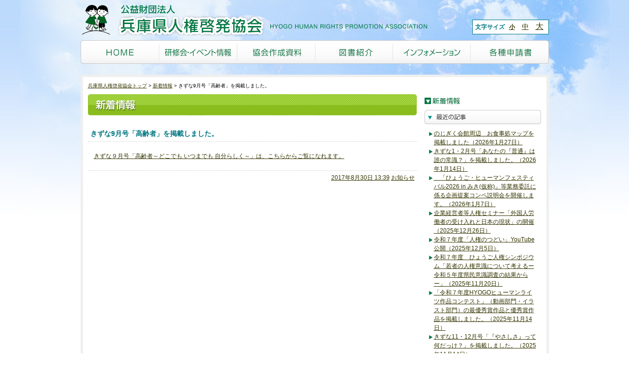

--- FILE ---
content_type: text/html; charset=UTF-8
request_url: https://www.hyogo-jinken.or.jp/archives/4690
body_size: 54453
content:
	<!DOCTYPE html>
<html lang="ja">
<head>
<!-- Google tag (gtag.js) -->
<script async src="https://www.googletagmanager.com/gtag/js?id=AW-17109146965"></script>
<script>
  window.dataLayer = window.dataLayer || [];
  function gtag(){dataLayer.push(arguments);}
  gtag('js', new Date());

  gtag('config', 'AW-17109146965');
</script>

<!-- Google Tag Manager -->
<script>(function(w,d,s,l,i){w[l]=w[l]||[];w[l].push({'gtm.start':
new Date().getTime(),event:'gtm.js'});var f=d.getElementsByTagName(s)[0],
j=d.createElement(s),dl=l!='dataLayer'?'&l='+l:'';j.async=true;j.src=
'https://www.googletagmanager.com/gtm.js?id='+i+dl;f.parentNode.insertBefore(j,f);
})(window,document,'script','dataLayer','GTM-M8K86BQH');</script>
<!-- End Google Tag Manager -->

<script>
  (function(i,s,o,g,r,a,m){i['GoogleAnalyticsObject']=r;i[r]=i[r]||function(){
  (i[r].q=i[r].q||[]).push(arguments)},i[r].l=1*new Date();a=s.createElement(o),
  m=s.getElementsByTagName(o)[0];a.async=1;a.src=g;m.parentNode.insertBefore(a,m)
  })(window,document,'script','//www.google-analytics.com/analytics.js','ga');

  ga('create', 'UA-38719100-9', 'hyogo-jinken.or.jp');
  ga('send', 'pageview');

</script>
	
<!--<meta http-equiv="Content-Security-Policy" content="default-src 'self'">-->
<meta http-equiv="Content-Security-Policy" content="connect-src 'self' analytics.google.com">
<meta charset="UTF-8" />
<meta name="viewport" content="width=device-width, initial-scale=1.0">
<meta http-equiv="X-UA-Compatible" content="ie=edge">
<meta name="format-detection" content="telephone=no">	
<title>きずな9月号「高齢者」を掲載しました。 - 兵庫県人権啓発協会兵庫県人権啓発協会</title>
<link rel="stylesheet" href="https://www.hyogo-jinken.or.jp/wp/wp-content/themes/hyogo-jinken/style.css" />
<!--[if IE]>
<link rel="stylesheet" href="https://www.hyogo-jinken.or.jp/wp/wp-content/themes/hyogo-jinken/ie.css" />
<![endif]-->
<link rel="stylesheet" href="https://www.hyogo-jinken.or.jp/wp/wp-content/themes/hyogo-jinken/fontsize/default.css" type="text/css" id="styleFontsize" />
<link rel="stylesheet" href="https://www.hyogo-jinken.or.jp/wp/wp-content/themes/hyogo-jinken/user.css?1769818482" type="text/css"/>
<!--[if lt IE 9]>
<script src="https://html5shiv.googlecode.com/svn/trunk/html5.js"></script>
<script src="https://ie7-js.googlecode.com/svn/version/2.1(beta4)/IE9.js"></script>
<![endif]-->
<meta name='robots' content='index, follow, max-image-preview:large, max-snippet:-1, max-video-preview:-1' />

	<!-- This site is optimized with the Yoast SEO plugin v21.3 - https://yoast.com/wordpress/plugins/seo/ -->
	<link rel="canonical" href="https://www.hyogo-jinken.or.jp/archives/4690" />
	<meta property="og:locale" content="ja_JP" />
	<meta property="og:type" content="article" />
	<meta property="og:title" content="きずな9月号「高齢者」を掲載しました。 - 兵庫県人権啓発協会" />
	<meta property="og:description" content="きずな９月号「高齢者～どこでも いつまでも 自分らしく～」は、こちらからご覧になれます。" />
	<meta property="og:url" content="https://www.hyogo-jinken.or.jp/archives/4690" />
	<meta property="og:site_name" content="兵庫県人権啓発協会" />
	<meta property="article:published_time" content="2017-08-30T04:39:39+00:00" />
	<meta name="author" content="hyojin_2016-subadm_ken" />
	<meta name="twitter:card" content="summary_large_image" />
	<meta name="twitter:label1" content="執筆者" />
	<meta name="twitter:data1" content="hyojin_2016-subadm_ken" />
	<script type="application/ld+json" class="yoast-schema-graph">{"@context":"https://schema.org","@graph":[{"@type":"WebPage","@id":"https://www.hyogo-jinken.or.jp/archives/4690","url":"https://www.hyogo-jinken.or.jp/archives/4690","name":"きずな9月号「高齢者」を掲載しました。 - 兵庫県人権啓発協会","isPartOf":{"@id":"https://www.hyogo-jinken.or.jp/#website"},"datePublished":"2017-08-30T04:39:39+00:00","dateModified":"2017-08-30T04:39:39+00:00","author":{"@id":"https://www.hyogo-jinken.or.jp/#/schema/person/725fabfa0bb5a56381e2473435e0a499"},"breadcrumb":{"@id":"https://www.hyogo-jinken.or.jp/archives/4690#breadcrumb"},"inLanguage":"ja","potentialAction":[{"@type":"ReadAction","target":["https://www.hyogo-jinken.or.jp/archives/4690"]}]},{"@type":"BreadcrumbList","@id":"https://www.hyogo-jinken.or.jp/archives/4690#breadcrumb","itemListElement":[{"@type":"ListItem","position":1,"name":"ホーム","item":"https://www.hyogo-jinken.or.jp/"},{"@type":"ListItem","position":2,"name":"きずな9月号「高齢者」を掲載しました。"}]},{"@type":"WebSite","@id":"https://www.hyogo-jinken.or.jp/#website","url":"https://www.hyogo-jinken.or.jp/","name":"兵庫県人権啓発協会","description":"","potentialAction":[{"@type":"SearchAction","target":{"@type":"EntryPoint","urlTemplate":"https://www.hyogo-jinken.or.jp/?s={search_term_string}"},"query-input":"required name=search_term_string"}],"inLanguage":"ja"},{"@type":"Person","@id":"https://www.hyogo-jinken.or.jp/#/schema/person/725fabfa0bb5a56381e2473435e0a499","name":"hyojin_2016-subadm_ken"}]}</script>
	<!-- / Yoast SEO plugin. -->


<link rel='stylesheet' id='wp-block-library-css' href='https://www.hyogo-jinken.or.jp/wp/wp-includes/css/dist/block-library/style.min.css?ver=6.6.2' type='text/css' media='all' />
<style id='classic-theme-styles-inline-css' type='text/css'>
/*! This file is auto-generated */
.wp-block-button__link{color:#fff;background-color:#32373c;border-radius:9999px;box-shadow:none;text-decoration:none;padding:calc(.667em + 2px) calc(1.333em + 2px);font-size:1.125em}.wp-block-file__button{background:#32373c;color:#fff;text-decoration:none}
</style>
<style id='global-styles-inline-css' type='text/css'>
:root{--wp--preset--aspect-ratio--square: 1;--wp--preset--aspect-ratio--4-3: 4/3;--wp--preset--aspect-ratio--3-4: 3/4;--wp--preset--aspect-ratio--3-2: 3/2;--wp--preset--aspect-ratio--2-3: 2/3;--wp--preset--aspect-ratio--16-9: 16/9;--wp--preset--aspect-ratio--9-16: 9/16;--wp--preset--color--black: #000000;--wp--preset--color--cyan-bluish-gray: #abb8c3;--wp--preset--color--white: #ffffff;--wp--preset--color--pale-pink: #f78da7;--wp--preset--color--vivid-red: #cf2e2e;--wp--preset--color--luminous-vivid-orange: #ff6900;--wp--preset--color--luminous-vivid-amber: #fcb900;--wp--preset--color--light-green-cyan: #7bdcb5;--wp--preset--color--vivid-green-cyan: #00d084;--wp--preset--color--pale-cyan-blue: #8ed1fc;--wp--preset--color--vivid-cyan-blue: #0693e3;--wp--preset--color--vivid-purple: #9b51e0;--wp--preset--gradient--vivid-cyan-blue-to-vivid-purple: linear-gradient(135deg,rgba(6,147,227,1) 0%,rgb(155,81,224) 100%);--wp--preset--gradient--light-green-cyan-to-vivid-green-cyan: linear-gradient(135deg,rgb(122,220,180) 0%,rgb(0,208,130) 100%);--wp--preset--gradient--luminous-vivid-amber-to-luminous-vivid-orange: linear-gradient(135deg,rgba(252,185,0,1) 0%,rgba(255,105,0,1) 100%);--wp--preset--gradient--luminous-vivid-orange-to-vivid-red: linear-gradient(135deg,rgba(255,105,0,1) 0%,rgb(207,46,46) 100%);--wp--preset--gradient--very-light-gray-to-cyan-bluish-gray: linear-gradient(135deg,rgb(238,238,238) 0%,rgb(169,184,195) 100%);--wp--preset--gradient--cool-to-warm-spectrum: linear-gradient(135deg,rgb(74,234,220) 0%,rgb(151,120,209) 20%,rgb(207,42,186) 40%,rgb(238,44,130) 60%,rgb(251,105,98) 80%,rgb(254,248,76) 100%);--wp--preset--gradient--blush-light-purple: linear-gradient(135deg,rgb(255,206,236) 0%,rgb(152,150,240) 100%);--wp--preset--gradient--blush-bordeaux: linear-gradient(135deg,rgb(254,205,165) 0%,rgb(254,45,45) 50%,rgb(107,0,62) 100%);--wp--preset--gradient--luminous-dusk: linear-gradient(135deg,rgb(255,203,112) 0%,rgb(199,81,192) 50%,rgb(65,88,208) 100%);--wp--preset--gradient--pale-ocean: linear-gradient(135deg,rgb(255,245,203) 0%,rgb(182,227,212) 50%,rgb(51,167,181) 100%);--wp--preset--gradient--electric-grass: linear-gradient(135deg,rgb(202,248,128) 0%,rgb(113,206,126) 100%);--wp--preset--gradient--midnight: linear-gradient(135deg,rgb(2,3,129) 0%,rgb(40,116,252) 100%);--wp--preset--font-size--small: 13px;--wp--preset--font-size--medium: 20px;--wp--preset--font-size--large: 36px;--wp--preset--font-size--x-large: 42px;--wp--preset--spacing--20: 0.44rem;--wp--preset--spacing--30: 0.67rem;--wp--preset--spacing--40: 1rem;--wp--preset--spacing--50: 1.5rem;--wp--preset--spacing--60: 2.25rem;--wp--preset--spacing--70: 3.38rem;--wp--preset--spacing--80: 5.06rem;--wp--preset--shadow--natural: 6px 6px 9px rgba(0, 0, 0, 0.2);--wp--preset--shadow--deep: 12px 12px 50px rgba(0, 0, 0, 0.4);--wp--preset--shadow--sharp: 6px 6px 0px rgba(0, 0, 0, 0.2);--wp--preset--shadow--outlined: 6px 6px 0px -3px rgba(255, 255, 255, 1), 6px 6px rgba(0, 0, 0, 1);--wp--preset--shadow--crisp: 6px 6px 0px rgba(0, 0, 0, 1);}:where(.is-layout-flex){gap: 0.5em;}:where(.is-layout-grid){gap: 0.5em;}body .is-layout-flex{display: flex;}.is-layout-flex{flex-wrap: wrap;align-items: center;}.is-layout-flex > :is(*, div){margin: 0;}body .is-layout-grid{display: grid;}.is-layout-grid > :is(*, div){margin: 0;}:where(.wp-block-columns.is-layout-flex){gap: 2em;}:where(.wp-block-columns.is-layout-grid){gap: 2em;}:where(.wp-block-post-template.is-layout-flex){gap: 1.25em;}:where(.wp-block-post-template.is-layout-grid){gap: 1.25em;}.has-black-color{color: var(--wp--preset--color--black) !important;}.has-cyan-bluish-gray-color{color: var(--wp--preset--color--cyan-bluish-gray) !important;}.has-white-color{color: var(--wp--preset--color--white) !important;}.has-pale-pink-color{color: var(--wp--preset--color--pale-pink) !important;}.has-vivid-red-color{color: var(--wp--preset--color--vivid-red) !important;}.has-luminous-vivid-orange-color{color: var(--wp--preset--color--luminous-vivid-orange) !important;}.has-luminous-vivid-amber-color{color: var(--wp--preset--color--luminous-vivid-amber) !important;}.has-light-green-cyan-color{color: var(--wp--preset--color--light-green-cyan) !important;}.has-vivid-green-cyan-color{color: var(--wp--preset--color--vivid-green-cyan) !important;}.has-pale-cyan-blue-color{color: var(--wp--preset--color--pale-cyan-blue) !important;}.has-vivid-cyan-blue-color{color: var(--wp--preset--color--vivid-cyan-blue) !important;}.has-vivid-purple-color{color: var(--wp--preset--color--vivid-purple) !important;}.has-black-background-color{background-color: var(--wp--preset--color--black) !important;}.has-cyan-bluish-gray-background-color{background-color: var(--wp--preset--color--cyan-bluish-gray) !important;}.has-white-background-color{background-color: var(--wp--preset--color--white) !important;}.has-pale-pink-background-color{background-color: var(--wp--preset--color--pale-pink) !important;}.has-vivid-red-background-color{background-color: var(--wp--preset--color--vivid-red) !important;}.has-luminous-vivid-orange-background-color{background-color: var(--wp--preset--color--luminous-vivid-orange) !important;}.has-luminous-vivid-amber-background-color{background-color: var(--wp--preset--color--luminous-vivid-amber) !important;}.has-light-green-cyan-background-color{background-color: var(--wp--preset--color--light-green-cyan) !important;}.has-vivid-green-cyan-background-color{background-color: var(--wp--preset--color--vivid-green-cyan) !important;}.has-pale-cyan-blue-background-color{background-color: var(--wp--preset--color--pale-cyan-blue) !important;}.has-vivid-cyan-blue-background-color{background-color: var(--wp--preset--color--vivid-cyan-blue) !important;}.has-vivid-purple-background-color{background-color: var(--wp--preset--color--vivid-purple) !important;}.has-black-border-color{border-color: var(--wp--preset--color--black) !important;}.has-cyan-bluish-gray-border-color{border-color: var(--wp--preset--color--cyan-bluish-gray) !important;}.has-white-border-color{border-color: var(--wp--preset--color--white) !important;}.has-pale-pink-border-color{border-color: var(--wp--preset--color--pale-pink) !important;}.has-vivid-red-border-color{border-color: var(--wp--preset--color--vivid-red) !important;}.has-luminous-vivid-orange-border-color{border-color: var(--wp--preset--color--luminous-vivid-orange) !important;}.has-luminous-vivid-amber-border-color{border-color: var(--wp--preset--color--luminous-vivid-amber) !important;}.has-light-green-cyan-border-color{border-color: var(--wp--preset--color--light-green-cyan) !important;}.has-vivid-green-cyan-border-color{border-color: var(--wp--preset--color--vivid-green-cyan) !important;}.has-pale-cyan-blue-border-color{border-color: var(--wp--preset--color--pale-cyan-blue) !important;}.has-vivid-cyan-blue-border-color{border-color: var(--wp--preset--color--vivid-cyan-blue) !important;}.has-vivid-purple-border-color{border-color: var(--wp--preset--color--vivid-purple) !important;}.has-vivid-cyan-blue-to-vivid-purple-gradient-background{background: var(--wp--preset--gradient--vivid-cyan-blue-to-vivid-purple) !important;}.has-light-green-cyan-to-vivid-green-cyan-gradient-background{background: var(--wp--preset--gradient--light-green-cyan-to-vivid-green-cyan) !important;}.has-luminous-vivid-amber-to-luminous-vivid-orange-gradient-background{background: var(--wp--preset--gradient--luminous-vivid-amber-to-luminous-vivid-orange) !important;}.has-luminous-vivid-orange-to-vivid-red-gradient-background{background: var(--wp--preset--gradient--luminous-vivid-orange-to-vivid-red) !important;}.has-very-light-gray-to-cyan-bluish-gray-gradient-background{background: var(--wp--preset--gradient--very-light-gray-to-cyan-bluish-gray) !important;}.has-cool-to-warm-spectrum-gradient-background{background: var(--wp--preset--gradient--cool-to-warm-spectrum) !important;}.has-blush-light-purple-gradient-background{background: var(--wp--preset--gradient--blush-light-purple) !important;}.has-blush-bordeaux-gradient-background{background: var(--wp--preset--gradient--blush-bordeaux) !important;}.has-luminous-dusk-gradient-background{background: var(--wp--preset--gradient--luminous-dusk) !important;}.has-pale-ocean-gradient-background{background: var(--wp--preset--gradient--pale-ocean) !important;}.has-electric-grass-gradient-background{background: var(--wp--preset--gradient--electric-grass) !important;}.has-midnight-gradient-background{background: var(--wp--preset--gradient--midnight) !important;}.has-small-font-size{font-size: var(--wp--preset--font-size--small) !important;}.has-medium-font-size{font-size: var(--wp--preset--font-size--medium) !important;}.has-large-font-size{font-size: var(--wp--preset--font-size--large) !important;}.has-x-large-font-size{font-size: var(--wp--preset--font-size--x-large) !important;}
:where(.wp-block-post-template.is-layout-flex){gap: 1.25em;}:where(.wp-block-post-template.is-layout-grid){gap: 1.25em;}
:where(.wp-block-columns.is-layout-flex){gap: 2em;}:where(.wp-block-columns.is-layout-grid){gap: 2em;}
:root :where(.wp-block-pullquote){font-size: 1.5em;line-height: 1.6;}
</style>
<link rel='stylesheet' id='contact-form-7-css' href='https://www.hyogo-jinken.or.jp/wp/wp-content/plugins/contact-form-7/includes/css/styles.css?ver=5.8.1' type='text/css' media='all' />
<script type="text/javascript" src="https://www.hyogo-jinken.or.jp/wp/wp-includes/js/jquery/jquery.min.js?ver=3.7.1" id="jquery-core-js"></script>
<script type="text/javascript" src="https://www.hyogo-jinken.or.jp/wp/wp-includes/js/jquery/jquery-migrate.min.js?ver=3.4.1" id="jquery-migrate-js"></script>
<link rel="https://api.w.org/" href="https://www.hyogo-jinken.or.jp/wp-json/" /><link rel="alternate" title="JSON" type="application/json" href="https://www.hyogo-jinken.or.jp/wp-json/wp/v2/posts/4690" /><link rel="EditURI" type="application/rsd+xml" title="RSD" href="https://www.hyogo-jinken.or.jp/wp/xmlrpc.php?rsd" />
<meta name="generator" content="WordPress 6.6.2" />
<link rel='shortlink' href='https://www.hyogo-jinken.or.jp/?p=4690' />
<link rel="alternate" title="oEmbed (JSON)" type="application/json+oembed" href="https://www.hyogo-jinken.or.jp/wp-json/oembed/1.0/embed?url=https%3A%2F%2Fwww.hyogo-jinken.or.jp%2Farchives%2F4690" />
<link rel="alternate" title="oEmbed (XML)" type="text/xml+oembed" href="https://www.hyogo-jinken.or.jp/wp-json/oembed/1.0/embed?url=https%3A%2F%2Fwww.hyogo-jinken.or.jp%2Farchives%2F4690&#038;format=xml" />
<link rel="alternate" type="application/rss+xml" title="兵庫県人権啓発協会のフィード" href="https://www.hyogo-jinken.or.jp/feed" />
<!--<script src="https://www.hyogo-jinken.or.jp/wp/wp-content/themes/hyogo-jinken/js/jquery.min.js"></script>-->
<script src="https://www.hyogo-jinken.or.jp/wp/wp-content/themes/hyogo-jinken/js/jquery.cookie.js"></script>
<script src="https://www.hyogo-jinken.or.jp/wp/wp-content/themes/hyogo-jinken/js/jquery.rollover.js"></script>
<script src="https://www.hyogo-jinken.or.jp/wp/wp-content/themes/hyogo-jinken/js/jquery.tile.js"></script>
<script src="https://www.hyogo-jinken.or.jp/wp/wp-content/themes/hyogo-jinken/js/init.js"></script>

</head>
<body class="post-template-default single single-post postid-4690 single-format-standard">
<!-- Google Tag Manager (noscript) -->
<noscript><iframe src="https://www.googletagmanager.com/ns.html?id=GTM-M8K86BQH"
height="0" width="0" style="display:none;visibility:hidden"></iframe></noscript>
<!-- End Google Tag Manager (noscript) -->
	
	
<div class="body_inner1">
<div class="body_inner2">
<div class="body_inner3">
<header>
<p class="logo spNone"><a class="spNone" href="https://www.hyogo-jinken.or.jp"><img class="spNone" src="https://www.hyogo-jinken.or.jp/wp/wp-content/themes/hyogo-jinken/images/logo-trans.png" alt="公益財団法人　兵庫県人権啓発協会　HYOGO HUMAN RIGHTS PROMOTION ASSOCIATION" /></a></p>	
<!--	
<p class="logo"><a href="https://www.hyogo-jinken.or.jp"><img class="pcNone" src="https://www.hyogo-jinken.or.jp/wp/wp-content/themes/hyogo-jinken/images/logo-trans-sp.png" alt="公益財団法人　兵庫県人権啓発協会　HYOGO HUMAN RIGHTS PROMOTION ASSOCIATION" /><img class="spNone" src="https://www.hyogo-jinken.or.jp/wp/wp-content/themes/hyogo-jinken/images/logo-trans.png" width="720" height="80" alt="公益財団法人　兵庫県人権啓発協会　HYOGO HUMAN RIGHTS PROMOTION ASSOCIATION" /></a></p>-->
	
<div class="header-sp-logobox pcNone">
	<p class="logo pcNone"><a href="https://www.hyogo-jinken.or.jp"><img src="https://www.hyogo-jinken.or.jp/wp/wp-content/themes/hyogo-jinken/images/logo-trans-sp.png" alt="公益財団法人　兵庫県人権啓発協会　HYOGO HUMAN RIGHTS PROMOTION ASSOCIATION" /></a></p>	
	<div class="header-sp-info pcNone">
		<a class="header-sp-info-txt" href="https://www.hyogo-jinken.or.jp/info"><img src="https://www.hyogo-jinken.or.jp/wp/wp-content/themes/hyogo-jinken/images/icon-info.png" alt="">インフォメーション</a>
	</div>
</div>	
	<!--
<div class="header-sp-info pcNone">
<a class="header-sp-info-txt"><img src="https://www.hyogo-jinken.or.jp/wp/wp-content/themes/hyogo-jinken/images/icon-info.png" alt="">インフォメーション</a>
</div>	-->
<div class="menu-sp">
<div id="nav_toggle" class="pcNone">
	<div>
		<span></span>
		<span></span>
		<span></span>
		
	</div>
	<p class="togglemenu">メニュー</p>
</div>
<div id="spnavi" class="pcNone">
	<ul>
		<li><a href="https://www.hyogo-jinken.or.jp/instruction">研修会・イベント情報</a>
			<ul>
				<li><a href="https://www.hyogo-jinken.or.jp/files/instruction/keihatugyoji.pdf" target="_blank">市町関係団体行事予定</a></li>
				<li><a href="https://www.hyogo-jinken.or.jp/files/instruction/kinenbi.pdf" target="_blank">人権関連の各種記念日</a></li>
				<li><a href="https://www.hyogo-jinken.or.jp/instruction/hyogo-human-festival">ひょうご・ヒューマンフェスティバル</a></li>
				<li><a href="https://www.hyogo-jinken.or.jp/instruction/gathering-of-human-rights">人権のつどい</a></li>
				<li><a href="https://www.hyogo-jinken.or.jp/instruction">研修会・イベント情報</a></li>
				<li><a href="https://www.hyogo-jinken.or.jp/instruction/instructor">講師派遣</a></li>
			</ul>
		</li>
		<li><a href="https://www.hyogo-jinken.or.jp/document">協会作成資料</a>
			<ul>
				<li><a href="https://www.hyogo-jinken.or.jp/document/kizuna">きずな</a></li>
				<li><a href="https://www.hyogo-jinken.or.jp/document/brochure">啓発冊子</a></li>
				<li><a href="https://www.hyogo-jinken.or.jp/document/video">ビデオ</a></li>
				<li><a href="https://www.hyogo-jinken.or.jp/document/panel">パネル</a></li>
				<li><a href="https://www.hyogo-jinken.or.jp/files/document/ratihigai.jpg" target="_blank">拉致問題</a></li>
				<li><a href="https://www.hyogo-jinken.or.jp/document/bulletin">研究紀要</a></li>
				<li><a href="https://www.hyogo-jinken.or.jp/document/survey">調査等</a></li>
			</ul>
		</li>
		<li><a href="https://www.hyogo-jinken.or.jp/library">図書紹介</a>
			<ul>
				<li><a href="https://www.hyogo-jinken.or.jp/library">図書紹介</a></li>
				<li><a href="https://www.hyogo-jinken.or.jp/newbooks">新着図書の紹介</a></li>
				<li><a href="https://www.hyogo-jinken.or.jp/books_rs/">協会所蔵書籍類の紹介</a></li>
			</ul>
		</li>
		<li><a href="https://www.hyogo-jinken.or.jp/info">インフォメーション</a>
			<ul>
				<li><a href="https://www.hyogo-jinken.or.jp/info">協会の概要・財務諸表</a></li>
				<li><a href="https://www.hyogo-jinken.or.jp/files/info/sanjo.pdf" target="_blank">賛助会員募集</a></li>
				<li><a href="#">人権大使</a></li>
				<li><a href="https://www.hyogo-jinken.or.jp/archives/nojigikubungei">HYOGOヒューマンライツ作品コンテスト</a></li>
				<li><a href="#">バナー広告</a></li>
				<li><a href="https://www.hyogo-jinken.or.jp/info/application">各種申請書・報告書</a></li>
				<li><a href="#">人権Q&amp;A</a></li>
			</ul>
		</li>
		<li><a href="https://www.hyogo-jinken.or.jp/nojigiku">のじぎく会館　利用案内</a>
			<ul>
				<li><a href="https://www.hyogo-jinken.or.jp/nojigiku">会館のご利用について</a></li>
				<li><a href="https://www.hyogo-jinken.or.jp/nojigiku/price-room">会議室のご利用料</a></li>
				<li><a href="https://www.hyogo-yoyaku.jp/portal" target="_blank">会議室の空室情報</a></li>
				<li><a href="https://www.hyogo-jinken.or.jp/nojigiku/fureai-room">ふれあいルームのご案内</a></li>
				<li><a href="https://www.hyogo-jinken.or.jp/nojigiku/access">アクセスマップ</a></li>
				<li><a href="https://www.hyogo-jinken.or.jp/files/nojigiku/nojigiku.pdf" target="_blank">パンフレット</a></li>
			</ul>
		</li>
		<li><a href="https://www.hyogo-jinken.or.jp/consult">人権相談</a>
			<ul>
				<li><a href="https://www.hyogo-jinken.or.jp/consult">メール・電話相談</a></li>
			</ul>
		</li>
		<li><a href="https://www.hyogo-jinken.or.jp/contribute">投稿・ご意見</a>
			<ul>
				<li><a href="https://www.hyogo-jinken.or.jp/contribute">きずなの投稿</a></li>
			</ul>
		</li>
		<li><a href="http://jocr.jp/kokoro/?corner=heart" target="_blank">ラジオ関西</a></li>
		<li><a href="https://www.hyogo-jinken.or.jp/link">リンク</a></li>
		<li><a href="https://www.hyogo-jinken.or.jp/sitemap">サイトマップ</a></li>
	</ul>
</div>		
</div><!-- /menu-sp-->	
	
<dl class="fzcontrol">
<dt>文字サイズ</dt>
<dd class="fz_default"><a href="javascript:void(0);" onclick="switchFontsize('default'); return false;">小</a></dd>
<dd class="fz_larger"><a href="javascript:void(0);" onclick="switchFontsize('larger'); return false;">中</a></dd>
<dd class="fz_largest"><a href="javascript:void(0);" onclick="switchFontsize('largest'); return false;">大</a></dd>
</dl>
<nav>
<ul>
<li><a href="https://www.hyogo-jinken.or.jp"><img src="https://www.hyogo-jinken.or.jp/wp/wp-content/themes/hyogo-jinken/images/gnav_home.png" width="160" height="48" alt="HOME" /></a></li>
<li><a href="https://www.hyogo-jinken.or.jp/instruction"><img src="https://www.hyogo-jinken.or.jp/wp/wp-content/themes/hyogo-jinken/images/gnav_instruction.png" width="159" height="48" alt="研修会・イベント情報" /></a></li>
<li><a href="https://www.hyogo-jinken.or.jp/document"><img src="https://www.hyogo-jinken.or.jp/wp/wp-content/themes/hyogo-jinken/images/gnav_document.png" width="159" height="48" alt="協会作成資料" /></a></li>
<li><a href="https://www.hyogo-jinken.or.jp/library"><img src="https://www.hyogo-jinken.or.jp/wp/wp-content/themes/hyogo-jinken/images/gnav_library.png" width="158" height="48" alt="図書紹介" /></a></li>
<li><a href="https://www.hyogo-jinken.or.jp/info"><img src="https://www.hyogo-jinken.or.jp/wp/wp-content/themes/hyogo-jinken/images/gnav_info.png" width="158" height="48" alt="インフォメーション" /></a></li>
<li><a href="https://www.hyogo-jinken.or.jp/info/application"><img src="https://www.hyogo-jinken.or.jp/wp/wp-content/themes/hyogo-jinken/images/gnav_application.png" width="159" height="48" alt="各種申請書" /></a></li>
</ul>
</nav>
</header>
	
<div class="globalmenu-sp pcNone">
	<ul>
		<li><a href="https://www.hyogo-jinken.or.jp/instruction">研修会・イベント情報</a></li>
		<li><a href="https://www.hyogo-jinken.or.jp/document">協会作成資料</a></li>
		<li><a href="https://www.hyogo-jinken.or.jp/nojigiku">のじぎく会館</a></li>
	</ul>	
</div>	
	
<div class="content" id="pagetop">
<ol class="breadcrumb"><li class="home"><a href="https://www.hyogo-jinken.or.jp">兵庫県人権啓発協会トップ</a></li><li><a href="https://www.hyogo-jinken.or.jp/topics">新着情報</a></li><li>きずな9月号「高齢者」を掲載しました。</li></ol><div class="main">
<h1 class="main-title-sp pcNone">新着情報</h1>	
<h1 class="spNone"><img src="https://www.hyogo-jinken.or.jp/wp/wp-content/themes/hyogo-jinken/images/h_topics.gif" width="669" height="43" alt="新着情報" /></h1>
<article>
<h2 class="h_topic">きずな9月号「高齢者」を掲載しました。</h2>
<p><a href="//www.hyogo-jinken.or.jp/wp/wp-content/uploads/2017/08/85ffe431d8a25256004791d94b1779cf.pdf">きずな９月号「高齢者～どこでも いつまでも 自分らしく～」は、こちらからご覧になれます。</a></p>
<p class="topic_properties"><a href="https://www.hyogo-jinken.or.jp/archives/4690">2017年8月30日 13:39</a> <a href="https://www.hyogo-jinken.or.jp/archives/category/%e3%81%8a%e7%9f%a5%e3%82%89%e3%81%9b" rel="category tag">お知らせ</a></p>
</article>
<p class="pagination_topics"></p>
</div>
<div class="side">
<dl>
<dt><img src="https://www.hyogo-jinken.or.jp/wp/wp-content/themes/hyogo-jinken/images/h_side_topics.gif" width="241" height="28" alt="新着情報" /></dt>
<dd><ul>
<li><img src="https://www.hyogo-jinken.or.jp/wp/wp-content/themes/hyogo-jinken/images/m_topics_latest.gif" width="241" height="34" alt="最近の記事" /><ul class="side_topics"><li><a href="https://www.hyogo-jinken.or.jp/archives/11105">のじぎく会館周辺　お食事処マップを掲載しました（2026年1月27日）</a></li>
<li><a href="https://www.hyogo-jinken.or.jp/archives/11075">きずな1・2月号「あなたの『普通』は誰の常識？」を掲載しました。（2026年1月14日）</a></li>
<li><a href="https://www.hyogo-jinken.or.jp/archives/11033">　「ひょうご・ヒューマンフェスティバル2026 in みき(仮称)」等業務委託に係る企画提案コンペ説明会を開催します。（2026年1月7日）</a></li>
<li><a href="https://www.hyogo-jinken.or.jp/archives/11046">企業経営者等人権セミナー「外国人労働者の受け入れと日本の現状」の開催（2025年12月26日）</a></li>
<li><a href="https://www.hyogo-jinken.or.jp/archives/11011">令和７年度「人権のつどい」YouTube公開（2025年12月5日）</a></li>
<li><a href="https://www.hyogo-jinken.or.jp/archives/10964">令和７年度　ひょうご人権シンポジウム「若者の人権意識について考えるー令和５年度県民意識調査の結果からー」（2025年11月20日）</a></li>
<li><a href="https://www.hyogo-jinken.or.jp/archives/10946">「令和７年度HYOGOヒューマンライツ作品コンテスト」（動画部門・イラスト部門）の最優秀賞作品と優秀賞作品を掲載しました。（2025年11月14日）</a></li>
<li><a href="https://www.hyogo-jinken.or.jp/archives/10932">きずな11・12月号「『やさしさ』って何だっけ？」を掲載しました。（2025年11月14日）</a></li>
<li><a href="https://www.hyogo-jinken.or.jp/archives/10879">令和８年度「ひょうご人権ジャーナルきずな」企画提案コンペにかかる説明会の開催について※説明会の参加募集受付は終了しました。（2025年10月21日）</a></li>
<li><a href="https://www.hyogo-jinken.or.jp/archives/10899">人権のつどいを開催します※終了しました。（2025年10月16日）</a></li>
<li><a href="https://www.hyogo-jinken.or.jp/archives/10857">ＩＮＡＣ神戸レオネッサ「ウォーキングフットボール交流会」の開催について（2025年10月3日）</a></li>
<li><a href="https://www.hyogo-jinken.or.jp/archives/10866">令和７年度　人権啓発ビデオが完成しました（2025年9月25日）</a></li>
<li><a href="https://www.hyogo-jinken.or.jp/archives/10815">令和７年度（2025）研究紀要 第二十七輯をHPに掲載しました。　（2025年9月17日）</a></li>
<li><a href="https://www.hyogo-jinken.or.jp/archives/10825">きずな９・10月号「支援のつもりが、傷つけていない？」を掲載しました。（2025年9月16日）</a></li>
<li><a href="https://www.hyogo-jinken.or.jp/archives/10775">「ひょうご・ヒューマンフェスティバル2025 in あまがさき」ＨＰ更新（2025年8月5日）</a></li>
<li><a href="https://www.hyogo-jinken.or.jp/archives/10759">県内スポーツチームと連携したＳＮＳ誹謗中傷防止キャンペーンの実施について（2025年8月1日）</a></li>
<li><a href="https://www.hyogo-jinken.or.jp/archives/10729">ＳＮＳ誹謗中傷等防止キャンペーンについて（2025年7月23日）</a></li>
<li><a href="https://www.hyogo-jinken.or.jp/archives/10697">きずな７・８月号「ネット上のあなたは守られてる？」を掲載しました。（2025年7月17日）</a></li>
<li><a href="https://www.hyogo-jinken.or.jp/archives/10580">ラジオ関西ハートフル・フィーリングをYouTubeで視聴できます。（2025年6月11日）</a></li>
<li><a href="https://www.hyogo-jinken.or.jp/archives/10551">令和７年度第１回市町人権啓発担当職員等研修及び第1 回インターネット・モニタリング事業研修（2025年6月3日）</a></li>
</ul></li>
<li><img src="https://www.hyogo-jinken.or.jp/wp/wp-content/themes/hyogo-jinken/images/m_topics_category.gif" width="241" height="34" alt="カテゴリ" /><ul class='side_topics'>	<li class="cat-item cat-item-22"><a href="https://www.hyogo-jinken.or.jp/archives/category/%e3%81%8a%e7%9f%a5%e3%82%89%e3%81%9b">お知らせ</a> (211)
</li>
	<li class="cat-item cat-item-23"><a href="https://www.hyogo-jinken.or.jp/archives/category/event">イベント情報</a> (28)
</li>
	<li class="cat-item cat-item-1"><a href="https://www.hyogo-jinken.or.jp/archives/category/%e6%9c%aa%e5%88%86%e9%a1%9e">未分類</a> (177)
</li>
</ul></li>
<li><img src="https://www.hyogo-jinken.or.jp/wp/wp-content/themes/hyogo-jinken/images/m_topics_archive.gif" width="241" height="34" alt="アーカイブ" /><ul class='side_topics'>	<li><a href='https://www.hyogo-jinken.or.jp/archives/date/2026/01'>2026年1月</a>&nbsp;(3)</li>
	<li><a href='https://www.hyogo-jinken.or.jp/archives/date/2025/12'>2025年12月</a>&nbsp;(2)</li>
	<li><a href='https://www.hyogo-jinken.or.jp/archives/date/2025/11'>2025年11月</a>&nbsp;(3)</li>
	<li><a href='https://www.hyogo-jinken.or.jp/archives/date/2025/10'>2025年10月</a>&nbsp;(3)</li>
	<li><a href='https://www.hyogo-jinken.or.jp/archives/date/2025/09'>2025年9月</a>&nbsp;(3)</li>
	<li><a href='https://www.hyogo-jinken.or.jp/archives/date/2025/08'>2025年8月</a>&nbsp;(2)</li>
	<li><a href='https://www.hyogo-jinken.or.jp/archives/date/2025/07'>2025年7月</a>&nbsp;(2)</li>
	<li><a href='https://www.hyogo-jinken.or.jp/archives/date/2025/06'>2025年6月</a>&nbsp;(2)</li>
	<li><a href='https://www.hyogo-jinken.or.jp/archives/date/2025/05'>2025年5月</a>&nbsp;(1)</li>
	<li><a href='https://www.hyogo-jinken.or.jp/archives/date/2025/04'>2025年4月</a>&nbsp;(4)</li>
	<li><a href='https://www.hyogo-jinken.or.jp/archives/date/2025/03'>2025年3月</a>&nbsp;(3)</li>
	<li><a href='https://www.hyogo-jinken.or.jp/archives/date/2025/02'>2025年2月</a>&nbsp;(1)</li>
	<li><a href='https://www.hyogo-jinken.or.jp/archives/date/2025/01'>2025年1月</a>&nbsp;(3)</li>
	<li><a href='https://www.hyogo-jinken.or.jp/archives/date/2024/12'>2024年12月</a>&nbsp;(4)</li>
	<li><a href='https://www.hyogo-jinken.or.jp/archives/date/2024/11'>2024年11月</a>&nbsp;(3)</li>
	<li><a href='https://www.hyogo-jinken.or.jp/archives/date/2024/10'>2024年10月</a>&nbsp;(2)</li>
	<li><a href='https://www.hyogo-jinken.or.jp/archives/date/2024/09'>2024年9月</a>&nbsp;(6)</li>
	<li><a href='https://www.hyogo-jinken.or.jp/archives/date/2024/08'>2024年8月</a>&nbsp;(5)</li>
	<li><a href='https://www.hyogo-jinken.or.jp/archives/date/2024/07'>2024年7月</a>&nbsp;(4)</li>
	<li><a href='https://www.hyogo-jinken.or.jp/archives/date/2024/06'>2024年6月</a>&nbsp;(1)</li>
	<li><a href='https://www.hyogo-jinken.or.jp/archives/date/2024/05'>2024年5月</a>&nbsp;(4)</li>
	<li><a href='https://www.hyogo-jinken.or.jp/archives/date/2024/04'>2024年4月</a>&nbsp;(1)</li>
	<li><a href='https://www.hyogo-jinken.or.jp/archives/date/2024/03'>2024年3月</a>&nbsp;(1)</li>
	<li><a href='https://www.hyogo-jinken.or.jp/archives/date/2024/02'>2024年2月</a>&nbsp;(3)</li>
	<li><a href='https://www.hyogo-jinken.or.jp/archives/date/2024/01'>2024年1月</a>&nbsp;(2)</li>
	<li><a href='https://www.hyogo-jinken.or.jp/archives/date/2023/12'>2023年12月</a>&nbsp;(3)</li>
	<li><a href='https://www.hyogo-jinken.or.jp/archives/date/2023/11'>2023年11月</a>&nbsp;(1)</li>
	<li><a href='https://www.hyogo-jinken.or.jp/archives/date/2023/10'>2023年10月</a>&nbsp;(2)</li>
	<li><a href='https://www.hyogo-jinken.or.jp/archives/date/2023/09'>2023年9月</a>&nbsp;(3)</li>
	<li><a href='https://www.hyogo-jinken.or.jp/archives/date/2023/08'>2023年8月</a>&nbsp;(1)</li>
	<li><a href='https://www.hyogo-jinken.or.jp/archives/date/2023/07'>2023年7月</a>&nbsp;(2)</li>
	<li><a href='https://www.hyogo-jinken.or.jp/archives/date/2023/06'>2023年6月</a>&nbsp;(1)</li>
	<li><a href='https://www.hyogo-jinken.or.jp/archives/date/2023/05'>2023年5月</a>&nbsp;(4)</li>
	<li><a href='https://www.hyogo-jinken.or.jp/archives/date/2023/03'>2023年3月</a>&nbsp;(2)</li>
	<li><a href='https://www.hyogo-jinken.or.jp/archives/date/2023/02'>2023年2月</a>&nbsp;(1)</li>
	<li><a href='https://www.hyogo-jinken.or.jp/archives/date/2023/01'>2023年1月</a>&nbsp;(1)</li>
	<li><a href='https://www.hyogo-jinken.or.jp/archives/date/2022/12'>2022年12月</a>&nbsp;(2)</li>
	<li><a href='https://www.hyogo-jinken.or.jp/archives/date/2022/11'>2022年11月</a>&nbsp;(1)</li>
	<li><a href='https://www.hyogo-jinken.or.jp/archives/date/2022/10'>2022年10月</a>&nbsp;(3)</li>
	<li><a href='https://www.hyogo-jinken.or.jp/archives/date/2022/09'>2022年9月</a>&nbsp;(3)</li>
	<li><a href='https://www.hyogo-jinken.or.jp/archives/date/2022/08'>2022年8月</a>&nbsp;(3)</li>
	<li><a href='https://www.hyogo-jinken.or.jp/archives/date/2022/07'>2022年7月</a>&nbsp;(2)</li>
	<li><a href='https://www.hyogo-jinken.or.jp/archives/date/2022/06'>2022年6月</a>&nbsp;(1)</li>
	<li><a href='https://www.hyogo-jinken.or.jp/archives/date/2022/05'>2022年5月</a>&nbsp;(2)</li>
	<li><a href='https://www.hyogo-jinken.or.jp/archives/date/2022/04'>2022年4月</a>&nbsp;(4)</li>
	<li><a href='https://www.hyogo-jinken.or.jp/archives/date/2022/03'>2022年3月</a>&nbsp;(1)</li>
	<li><a href='https://www.hyogo-jinken.or.jp/archives/date/2022/02'>2022年2月</a>&nbsp;(2)</li>
	<li><a href='https://www.hyogo-jinken.or.jp/archives/date/2022/01'>2022年1月</a>&nbsp;(1)</li>
	<li><a href='https://www.hyogo-jinken.or.jp/archives/date/2021/12'>2021年12月</a>&nbsp;(4)</li>
	<li><a href='https://www.hyogo-jinken.or.jp/archives/date/2021/11'>2021年11月</a>&nbsp;(3)</li>
	<li><a href='https://www.hyogo-jinken.or.jp/archives/date/2021/10'>2021年10月</a>&nbsp;(2)</li>
	<li><a href='https://www.hyogo-jinken.or.jp/archives/date/2021/09'>2021年9月</a>&nbsp;(4)</li>
	<li><a href='https://www.hyogo-jinken.or.jp/archives/date/2021/08'>2021年8月</a>&nbsp;(2)</li>
	<li><a href='https://www.hyogo-jinken.or.jp/archives/date/2021/07'>2021年7月</a>&nbsp;(2)</li>
	<li><a href='https://www.hyogo-jinken.or.jp/archives/date/2021/06'>2021年6月</a>&nbsp;(2)</li>
	<li><a href='https://www.hyogo-jinken.or.jp/archives/date/2021/05'>2021年5月</a>&nbsp;(6)</li>
	<li><a href='https://www.hyogo-jinken.or.jp/archives/date/2021/04'>2021年4月</a>&nbsp;(3)</li>
	<li><a href='https://www.hyogo-jinken.or.jp/archives/date/2021/03'>2021年3月</a>&nbsp;(1)</li>
	<li><a href='https://www.hyogo-jinken.or.jp/archives/date/2021/02'>2021年2月</a>&nbsp;(2)</li>
	<li><a href='https://www.hyogo-jinken.or.jp/archives/date/2021/01'>2021年1月</a>&nbsp;(1)</li>
	<li><a href='https://www.hyogo-jinken.or.jp/archives/date/2020/12'>2020年12月</a>&nbsp;(2)</li>
	<li><a href='https://www.hyogo-jinken.or.jp/archives/date/2020/11'>2020年11月</a>&nbsp;(3)</li>
	<li><a href='https://www.hyogo-jinken.or.jp/archives/date/2020/10'>2020年10月</a>&nbsp;(3)</li>
	<li><a href='https://www.hyogo-jinken.or.jp/archives/date/2020/09'>2020年9月</a>&nbsp;(3)</li>
	<li><a href='https://www.hyogo-jinken.or.jp/archives/date/2020/08'>2020年8月</a>&nbsp;(2)</li>
	<li><a href='https://www.hyogo-jinken.or.jp/archives/date/2020/07'>2020年7月</a>&nbsp;(1)</li>
	<li><a href='https://www.hyogo-jinken.or.jp/archives/date/2020/06'>2020年6月</a>&nbsp;(2)</li>
	<li><a href='https://www.hyogo-jinken.or.jp/archives/date/2020/05'>2020年5月</a>&nbsp;(7)</li>
	<li><a href='https://www.hyogo-jinken.or.jp/archives/date/2020/04'>2020年4月</a>&nbsp;(3)</li>
	<li><a href='https://www.hyogo-jinken.or.jp/archives/date/2020/02'>2020年2月</a>&nbsp;(3)</li>
	<li><a href='https://www.hyogo-jinken.or.jp/archives/date/2020/01'>2020年1月</a>&nbsp;(2)</li>
	<li><a href='https://www.hyogo-jinken.or.jp/archives/date/2019/12'>2019年12月</a>&nbsp;(4)</li>
	<li><a href='https://www.hyogo-jinken.or.jp/archives/date/2019/11'>2019年11月</a>&nbsp;(1)</li>
	<li><a href='https://www.hyogo-jinken.or.jp/archives/date/2019/10'>2019年10月</a>&nbsp;(3)</li>
	<li><a href='https://www.hyogo-jinken.or.jp/archives/date/2019/09'>2019年9月</a>&nbsp;(6)</li>
	<li><a href='https://www.hyogo-jinken.or.jp/archives/date/2019/08'>2019年8月</a>&nbsp;(2)</li>
	<li><a href='https://www.hyogo-jinken.or.jp/archives/date/2019/07'>2019年7月</a>&nbsp;(2)</li>
	<li><a href='https://www.hyogo-jinken.or.jp/archives/date/2019/06'>2019年6月</a>&nbsp;(3)</li>
	<li><a href='https://www.hyogo-jinken.or.jp/archives/date/2019/05'>2019年5月</a>&nbsp;(3)</li>
	<li><a href='https://www.hyogo-jinken.or.jp/archives/date/2019/04'>2019年4月</a>&nbsp;(2)</li>
	<li><a href='https://www.hyogo-jinken.or.jp/archives/date/2019/02'>2019年2月</a>&nbsp;(2)</li>
	<li><a href='https://www.hyogo-jinken.or.jp/archives/date/2019/01'>2019年1月</a>&nbsp;(1)</li>
	<li><a href='https://www.hyogo-jinken.or.jp/archives/date/2018/12'>2018年12月</a>&nbsp;(2)</li>
	<li><a href='https://www.hyogo-jinken.or.jp/archives/date/2018/11'>2018年11月</a>&nbsp;(4)</li>
	<li><a href='https://www.hyogo-jinken.or.jp/archives/date/2018/10'>2018年10月</a>&nbsp;(1)</li>
	<li><a href='https://www.hyogo-jinken.or.jp/archives/date/2018/09'>2018年9月</a>&nbsp;(3)</li>
	<li><a href='https://www.hyogo-jinken.or.jp/archives/date/2018/08'>2018年8月</a>&nbsp;(2)</li>
	<li><a href='https://www.hyogo-jinken.or.jp/archives/date/2018/07'>2018年7月</a>&nbsp;(1)</li>
	<li><a href='https://www.hyogo-jinken.or.jp/archives/date/2018/06'>2018年6月</a>&nbsp;(3)</li>
	<li><a href='https://www.hyogo-jinken.or.jp/archives/date/2018/05'>2018年5月</a>&nbsp;(3)</li>
	<li><a href='https://www.hyogo-jinken.or.jp/archives/date/2018/04'>2018年4月</a>&nbsp;(3)</li>
	<li><a href='https://www.hyogo-jinken.or.jp/archives/date/2018/02'>2018年2月</a>&nbsp;(3)</li>
	<li><a href='https://www.hyogo-jinken.or.jp/archives/date/2018/01'>2018年1月</a>&nbsp;(1)</li>
	<li><a href='https://www.hyogo-jinken.or.jp/archives/date/2017/12'>2017年12月</a>&nbsp;(1)</li>
	<li><a href='https://www.hyogo-jinken.or.jp/archives/date/2017/11'>2017年11月</a>&nbsp;(2)</li>
	<li><a href='https://www.hyogo-jinken.or.jp/archives/date/2017/10'>2017年10月</a>&nbsp;(3)</li>
	<li><a href='https://www.hyogo-jinken.or.jp/archives/date/2017/09'>2017年9月</a>&nbsp;(3)</li>
	<li><a href='https://www.hyogo-jinken.or.jp/archives/date/2017/08'>2017年8月</a>&nbsp;(1)</li>
	<li><a href='https://www.hyogo-jinken.or.jp/archives/date/2017/07'>2017年7月</a>&nbsp;(2)</li>
	<li><a href='https://www.hyogo-jinken.or.jp/archives/date/2017/06'>2017年6月</a>&nbsp;(1)</li>
	<li><a href='https://www.hyogo-jinken.or.jp/archives/date/2017/05'>2017年5月</a>&nbsp;(4)</li>
	<li><a href='https://www.hyogo-jinken.or.jp/archives/date/2017/04'>2017年4月</a>&nbsp;(2)</li>
	<li><a href='https://www.hyogo-jinken.or.jp/archives/date/2017/03'>2017年3月</a>&nbsp;(1)</li>
	<li><a href='https://www.hyogo-jinken.or.jp/archives/date/2017/02'>2017年2月</a>&nbsp;(3)</li>
	<li><a href='https://www.hyogo-jinken.or.jp/archives/date/2017/01'>2017年1月</a>&nbsp;(1)</li>
	<li><a href='https://www.hyogo-jinken.or.jp/archives/date/2016/12'>2016年12月</a>&nbsp;(7)</li>
	<li><a href='https://www.hyogo-jinken.or.jp/archives/date/2016/11'>2016年11月</a>&nbsp;(2)</li>
	<li><a href='https://www.hyogo-jinken.or.jp/archives/date/2016/10'>2016年10月</a>&nbsp;(3)</li>
	<li><a href='https://www.hyogo-jinken.or.jp/archives/date/2016/09'>2016年9月</a>&nbsp;(5)</li>
	<li><a href='https://www.hyogo-jinken.or.jp/archives/date/2016/08'>2016年8月</a>&nbsp;(1)</li>
	<li><a href='https://www.hyogo-jinken.or.jp/archives/date/2016/07'>2016年7月</a>&nbsp;(1)</li>
	<li><a href='https://www.hyogo-jinken.or.jp/archives/date/2016/06'>2016年6月</a>&nbsp;(3)</li>
	<li><a href='https://www.hyogo-jinken.or.jp/archives/date/2016/05'>2016年5月</a>&nbsp;(4)</li>
	<li><a href='https://www.hyogo-jinken.or.jp/archives/date/2016/04'>2016年4月</a>&nbsp;(2)</li>
	<li><a href='https://www.hyogo-jinken.or.jp/archives/date/2016/03'>2016年3月</a>&nbsp;(3)</li>
	<li><a href='https://www.hyogo-jinken.or.jp/archives/date/2016/02'>2016年2月</a>&nbsp;(1)</li>
	<li><a href='https://www.hyogo-jinken.or.jp/archives/date/2016/01'>2016年1月</a>&nbsp;(3)</li>
	<li><a href='https://www.hyogo-jinken.or.jp/archives/date/2015/12'>2015年12月</a>&nbsp;(2)</li>
	<li><a href='https://www.hyogo-jinken.or.jp/archives/date/2015/11'>2015年11月</a>&nbsp;(2)</li>
	<li><a href='https://www.hyogo-jinken.or.jp/archives/date/2015/10'>2015年10月</a>&nbsp;(2)</li>
	<li><a href='https://www.hyogo-jinken.or.jp/archives/date/2015/09'>2015年9月</a>&nbsp;(4)</li>
	<li><a href='https://www.hyogo-jinken.or.jp/archives/date/2015/08'>2015年8月</a>&nbsp;(3)</li>
	<li><a href='https://www.hyogo-jinken.or.jp/archives/date/2015/06'>2015年6月</a>&nbsp;(3)</li>
	<li><a href='https://www.hyogo-jinken.or.jp/archives/date/2015/05'>2015年5月</a>&nbsp;(6)</li>
	<li><a href='https://www.hyogo-jinken.or.jp/archives/date/2015/04'>2015年4月</a>&nbsp;(3)</li>
	<li><a href='https://www.hyogo-jinken.or.jp/archives/date/2015/03'>2015年3月</a>&nbsp;(6)</li>
	<li><a href='https://www.hyogo-jinken.or.jp/archives/date/2015/02'>2015年2月</a>&nbsp;(2)</li>
	<li><a href='https://www.hyogo-jinken.or.jp/archives/date/2015/01'>2015年1月</a>&nbsp;(2)</li>
	<li><a href='https://www.hyogo-jinken.or.jp/archives/date/2014/12'>2014年12月</a>&nbsp;(5)</li>
	<li><a href='https://www.hyogo-jinken.or.jp/archives/date/2014/11'>2014年11月</a>&nbsp;(3)</li>
	<li><a href='https://www.hyogo-jinken.or.jp/archives/date/2014/10'>2014年10月</a>&nbsp;(3)</li>
	<li><a href='https://www.hyogo-jinken.or.jp/archives/date/2014/09'>2014年9月</a>&nbsp;(1)</li>
	<li><a href='https://www.hyogo-jinken.or.jp/archives/date/2014/08'>2014年8月</a>&nbsp;(1)</li>
	<li><a href='https://www.hyogo-jinken.or.jp/archives/date/2014/07'>2014年7月</a>&nbsp;(2)</li>
	<li><a href='https://www.hyogo-jinken.or.jp/archives/date/2014/06'>2014年6月</a>&nbsp;(3)</li>
	<li><a href='https://www.hyogo-jinken.or.jp/archives/date/2014/05'>2014年5月</a>&nbsp;(3)</li>
	<li><a href='https://www.hyogo-jinken.or.jp/archives/date/2014/04'>2014年4月</a>&nbsp;(4)</li>
	<li><a href='https://www.hyogo-jinken.or.jp/archives/date/2014/03'>2014年3月</a>&nbsp;(3)</li>
	<li><a href='https://www.hyogo-jinken.or.jp/archives/date/2014/02'>2014年2月</a>&nbsp;(2)</li>
	<li><a href='https://www.hyogo-jinken.or.jp/archives/date/2014/01'>2014年1月</a>&nbsp;(1)</li>
	<li><a href='https://www.hyogo-jinken.or.jp/archives/date/2013/12'>2013年12月</a>&nbsp;(5)</li>
	<li><a href='https://www.hyogo-jinken.or.jp/archives/date/2013/11'>2013年11月</a>&nbsp;(3)</li>
	<li><a href='https://www.hyogo-jinken.or.jp/archives/date/2013/10'>2013年10月</a>&nbsp;(2)</li>
	<li><a href='https://www.hyogo-jinken.or.jp/archives/date/2013/08'>2013年8月</a>&nbsp;(2)</li>
	<li><a href='https://www.hyogo-jinken.or.jp/archives/date/2013/06'>2013年6月</a>&nbsp;(2)</li>
	<li><a href='https://www.hyogo-jinken.or.jp/archives/date/2013/05'>2013年5月</a>&nbsp;(3)</li>
	<li><a href='https://www.hyogo-jinken.or.jp/archives/date/2013/04'>2013年4月</a>&nbsp;(4)</li>
</ul></li>
</ul></dd>
<dt class="h_side_common"><img src="https://www.hyogo-jinken.or.jp/wp/wp-content/themes/hyogo-jinken/images/h_side_common_library.gif" width="241" height="39" alt="図書紹介" /></dt>
<dd class="side_common"><ul>
<li><a href="https://www.hyogo-jinken.or.jp/library">図書資料室</a></li>
<li><a href="https://www.hyogo-jinken.or.jp/newbooks">新着図書の紹介</a></li>
<li><a href="/books/">協会所蔵書籍類の紹介</a></li>
</ul></dd><dt class="h_side_common"><img src="https://www.hyogo-jinken.or.jp/wp/wp-content/themes/hyogo-jinken/images/h_side_common_nojigiku.gif" width="241" height="39" alt="県立のじぎく会館　利用案内" /></dt>
<dd class="side_common"><ul>
<li><a href="https://www.hyogo-jinken.or.jp/nojigiku">会館のご利用について</a></li>
<li><a href="https://www.hyogo-jinken.or.jp/nojigiku/price-room">会議室のご利用料</a></li>
<li><a href="https://www.hyogo-yoyaku.jp/portal" target="_blank">会議室の空室情報</a></li>
<li><a href="https://www.hyogo-jinken.or.jp/nojigiku/fureai-room">ふれあいルームのご案内</a></li>
<li><a href="https://www.hyogo-jinken.or.jp/nojigiku/access">アクセスマップ</a></li>
<li><a href="/files/nojigiku/nojigiku.pdf" target="_blank">パンフレット</a></li>
</ul></dd>
</dl>
  <p class="side_banner">
    <a href="https://www.hyogo-jinken.or.jp/consult">
      <img src="https://www.hyogo-jinken.or.jp/wp/wp-content/themes/hyogo-jinken/images/bnr_home_consult.jpg" width="239" alt="人権相談" />
    </a>
  </p>
<p class="side_banner"><a href="https://www.hyogo-jinken.or.jp/contribute"><img src="https://www.hyogo-jinken.or.jp/wp/wp-content/themes/hyogo-jinken/images/bnr_side_contact.gif" width="239" height="48" alt="投稿・ご意見" /></a></p>
</div>
</div>
<div class="btn_topagetop">
<p><a href="#pagetop"><img src="https://www.hyogo-jinken.or.jp/wp/wp-content/themes/hyogo-jinken/images/btn_pagetop.gif" width="114" height="23" alt="ページTOP" /></a></p>
</div>
	
<div class="link-footer-sp pcNone">
		  <p class="side_banner" style="margin-bottom:10px;">
	    <a href="https://www.hyogo-jinken.or.jp/consult">
	      <img src="https://www.hyogo-jinken.or.jp/wp/wp-content/themes/hyogo-jinken/images/bnr_home_consult.jpg" width="100%" alt="人権相談" />
	    </a>
	  </p>
		<div class="link-footer-sp-greenlinks">
		<a class="link-footer-sp-greenlink" href="https://www.hyogo-jinken.or.jp/library">
			図書紹介
		</a>
		<a class="link-footer-sp-greenlink" href="https://www.hyogo-jinken.or.jp/info/application">
			各種申請書
		</a>
		<a class="link-footer-sp-greenlink" href="https://www.hyogo-jinken.or.jp/contribute">
			投稿・ご意見
		</a>
	</div>
	<div class="stopmuen-sp"> 
		<div class="stopmuen-sp-img">
			<img src="https://www.hyogo-jinken.or.jp/wp/wp-content/themes/hyogo-jinken/images/p_stopmuen-sp.png" alt="">
		</div>
		<div class="stopmuen-sp-txt">
			<p>(公財）兵庫県人権啓発協会は「ストップ・ザ・無縁社会」全県キャンペーンの推進に参加しています。詳しくは左のロゴマークをクリックしてください。</p>
		</div>
	</div>
</div>

<footer>
<div class="block_footerlink">
<h1>インフォメーション</h1>
<ul>
<li><a href="https://www.hyogo-jinken.or.jp/info">協会の概要・財務諸表</a></li>
<li><a href="/files/info/sanjo.pdf" target="_blank">賛助会員募集</a></li>
<li><a href="https://www.hyogo-jinken.or.jp/info/application">各種申請書・報告書</a></li>
</ul>
<h1>人権文化をすすめる県民運動</h1>
<ul>
<li><a href="https://www.hyogo-jinken.or.jp/movement">人権文化をすすめる県民運動</a></li>
<li><a href="https://www.hyogo-jinken.or.jp/movement/banner">人権週間</a></li>
<li><a href="https://www.hyogo-jinken.or.jp/archives/nojigikubungei">HYOGOヒューマンライツ作品コンテスト</a></li>
<li><a href="https://www.hyogo-jinken.or.jp/movement/north-korea">北朝鮮当局による日本人拉致問題への取組</a></li>
<li><a href="https://www.hyogo-jinken.or.jp/movement/ambassador">人権大使</a></li>
<li><a href="https://www.hyogo-jinken.or.jp/movement/qa">人権Q&amp;A</a></li>
</ul>
</div>
<div class="block_footerlink">
<h1>研修会・イベント情報</h1>
<ul>
<li><a href="https://www.hyogo-jinken.or.jp/instruction">市町関係団体行事予定</a></li>
<li><a href="/files/instruction/kinenbi.pdf" target="_blank">人権関連の各種記念日</a></li>
<li><a href="https://www.hyogo-jinken.or.jp/instruction/hyogo-human-festival">ひょうご・ヒューマンフェスティバル</a></li>
<li><a href="https://www.hyogo-jinken.or.jp/instruction/gathering-of-human-rights">人権のつどい</a></li>
<li><a href="https://www.hyogo-jinken.or.jp/instruction/sports-team">スポーツチームなど、団体との連携事業</a></li>
<li><a href="https://www.hyogo-jinken.or.jp/instruction/instructor">講師派遣</a></li>
</ul>
</div>
<div class="block_footerlink">
<h1>協会作成資料</h1>
<ul>
<li><a href="https://www.hyogo-jinken.or.jp/document/kizuna">きずな</a></li>
<li><a href="https://www.hyogo-jinken.or.jp/document/brochure">啓発冊子</a></li>
<li><a href="https://www.hyogo-jinken.or.jp/document/video">ビデオ</a></li>
<li><a href="https://www.hyogo-jinken.or.jp/document/panel">パネル</a></li>
<li><a href="/files/document/ratihigai.jpg" target="_blank">拉致問題</a></li>
<li><a href="https://www.hyogo-jinken.or.jp/document/bulletin">研究紀要</a></li>
<li><a href="https://www.hyogo-jinken.or.jp/document/survey">調査等</a></li>
</ul>
<!-- <h1><a href="http://jocr.jp/kokoro/?corner=heart" target="_blank">ラジオ関西</a></h1> -->
<h1><a href="https://www.hyogo-jinken.or.jp/hiroba/hiroba.htm" target="_blank">人権のひろば</a><br>（令和５年度更新終了）</h1>
</div>
<div class="block_footerlink">
<h1>図書紹介</h1>
<ul>
<li><a href="https://www.hyogo-jinken.or.jp/library">図書資料室</a></li>
<li><a href="https://www.hyogo-jinken.or.jp/newbooks">新着図書の紹介</a></li>
<li><a href="//www.hyogo-jinken.or.jp/books/">協会所蔵書籍類について</a></li>
</ul>
<h1>人権相談</h1>
<ul>
<li><a href="https://www.hyogo-jinken.or.jp/consult">メール・電話相談</a></li>
</ul>
<h1>投稿・ご意見</h1>
<ul>
<li><a href="https://www.hyogo-jinken.or.jp/contribute">きずなの投稿</a></li>
</ul>
</div>
<div class="block_footerlink">
<h1>のじぎく会館　利用案内</h1>
<ul>
<li><a href="https://www.hyogo-jinken.or.jp/nojigiku">会館のご利用について</a></li>
<li><a href="https://www.hyogo-jinken.or.jp/nojigiku/price-room">会議室のご利用料</a></li>
<li><a href="https://www.hyogo-yoyaku.jp/portal" target="_blank">会議室の空室情報</a></li>
<li><a href="https://www.hyogo-jinken.or.jp/nojigiku/fureai-room">ふれあいルームのご案内</a></li>
<li><a href="https://www.hyogo-jinken.or.jp/nojigiku/access">アクセスマップ</a></li>
<li><a href="/files/nojigiku/nojigiku.pdf" target="_blank">パンフレット</a></li>
</ul>
<h1><a href="https://www.hyogo-jinken.or.jp/link">リンク</a></h1>
<h1><a href="https://www.hyogo-jinken.or.jp/sitemap">サイトマップ</a></h1>
</div>
<address>（公財）兵庫県人権啓発協会　〒650-0003　神戸市中央区山本通4丁目22番15号　県立のじぎく会館内　TEL. 078-242-5355 FAX. 078-242-5360</address>
<p class="copyright">&copy; 2013 Hyogo human rights promotion association.</p>
</footer>
</div>
</div>
</div>
<!-- pagetop -->	
	<p class="pagetop"><a href="#header"><img src="https://www.hyogo-jinken.or.jp/wp/wp-content/themes/hyogo-jinken/images/pagetop.png" alt=""></a></p>
<!-- /pagetop -->	


<script type="text/javascript" src="https://www.hyogo-jinken.or.jp/wp/wp-content/plugins/contact-form-7/includes/swv/js/index.js?ver=5.8.1" id="swv-js"></script>
<script type="text/javascript" id="contact-form-7-js-extra">
/* <![CDATA[ */
var wpcf7 = {"api":{"root":"https:\/\/www.hyogo-jinken.or.jp\/wp-json\/","namespace":"contact-form-7\/v1"}};
/* ]]> */
</script>
<script type="text/javascript" src="https://www.hyogo-jinken.or.jp/wp/wp-content/plugins/contact-form-7/includes/js/index.js?ver=5.8.1" id="contact-form-7-js"></script>
</body>
</html><!-- WP Fastest Cache file was created in 0.439 seconds, on 2026年1月31日 @ 09:14 -->